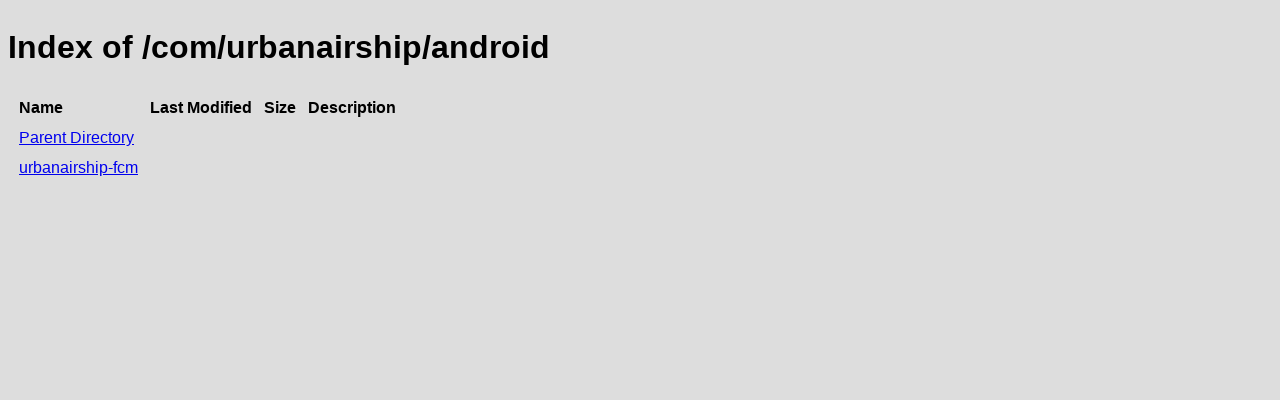

--- FILE ---
content_type: text/html;charset=utf-8
request_url: https://repository.jboss.org/nexus/service/rest/repository/browse/developer/com/urbanairship/android/
body_size: 301
content:

<!DOCTYPE html>
<html lang="en">
<head>
    <title>Index of /com/urbanairship/android</title>
    <meta http-equiv="Content-Type" content="text/html; charset=UTF-8"/>


    <link rel="icon" type="image/png" href="../../../../../../../../static/rapture/resources/safari-favicon-32x32.png?3.77.2-02" sizes="32x32">
    <link rel="mask-icon" href="../../../../../../../../static/rapture/resources/favicon-white.svg?3.77.2-02" color="#00bb6c">
    <link rel="icon" type="image/png" href="../../../../../../../../static/rapture/resources/favicon.svg?3.77.2-02" sizes="16x16">

    <link rel="stylesheet" type="text/css" href="../../../../../../../../static/css/nexus-content.css?3.77.2-02"/>
</head>
<body class="htmlIndex">
<h1>Index of /com/urbanairship/android</h1>


<table cellspacing="10">
    <tr>
        <th align="left">Name</th>
        <th>Last Modified</th>
        <th>Size</th>
        <th>Description</th>
    </tr>
        <tr>
            <td><a href="../">Parent Directory</a></td>
        </tr>
        <tr>
            <td><a href="urbanairship-fcm/">urbanairship-fcm</a></td>
            <td>
                    &nbsp;
            </td>
            <td align="right">
                    &nbsp;
            </td>
            <td></td>
        </tr>
</table>
</body>
</html>
